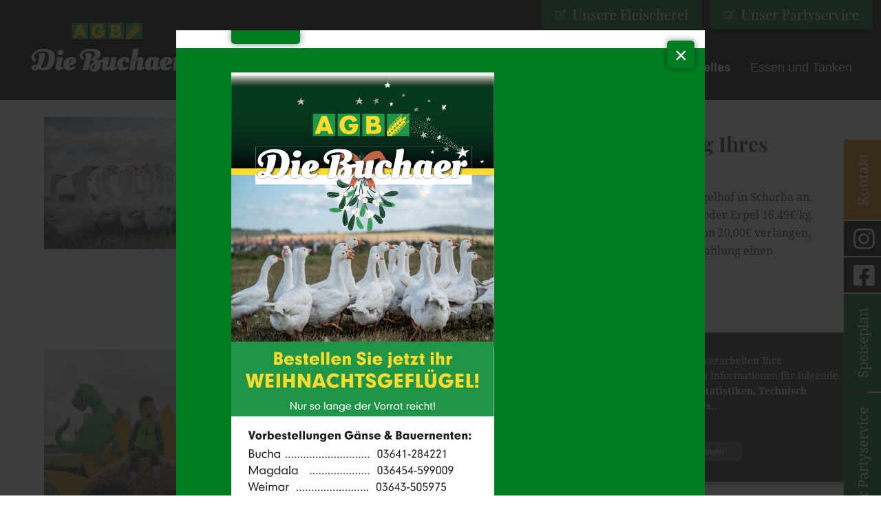

--- FILE ---
content_type: text/html; charset=UTF-8
request_url: https://die-buchaer.de/footer/news-und-veranstaltungen/
body_size: 11018
content:
<!DOCTYPE html>
<html lang="de">
<head >
<meta charset="UTF-8" />
<meta name="viewport" content="width=device-width, initial-scale=1" />
<title>Aktuelles</title>
<meta name='robots' content='max-image-preview:large' />
	<style>img:is([sizes="auto" i], [sizes^="auto," i]) { contain-intrinsic-size: 3000px 1500px }</style>
	<link rel="canonical" href="https://die-buchaer.de/footer/news-und-veranstaltungen/" />
<link rel='stylesheet' id='genesis-agb-css' href='https://die-buchaer.de/wp-content/themes/genesis-agb/style.css?ver=3.1.0' type='text/css' media='all' />
<link rel='stylesheet' id='wp-block-library-css' href='https://die-buchaer.de/wp-includes/css/dist/block-library/style.min.css?ver=6.8.3' type='text/css' media='all' />
<style id='classic-theme-styles-inline-css' type='text/css'>
/*! This file is auto-generated */
.wp-block-button__link{color:#fff;background-color:#32373c;border-radius:9999px;box-shadow:none;text-decoration:none;padding:calc(.667em + 2px) calc(1.333em + 2px);font-size:1.125em}.wp-block-file__button{background:#32373c;color:#fff;text-decoration:none}
</style>
<style id='global-styles-inline-css' type='text/css'>
:root{--wp--preset--aspect-ratio--square: 1;--wp--preset--aspect-ratio--4-3: 4/3;--wp--preset--aspect-ratio--3-4: 3/4;--wp--preset--aspect-ratio--3-2: 3/2;--wp--preset--aspect-ratio--2-3: 2/3;--wp--preset--aspect-ratio--16-9: 16/9;--wp--preset--aspect-ratio--9-16: 9/16;--wp--preset--color--black: #000000;--wp--preset--color--cyan-bluish-gray: #abb8c3;--wp--preset--color--white: #ffffff;--wp--preset--color--pale-pink: #f78da7;--wp--preset--color--vivid-red: #cf2e2e;--wp--preset--color--luminous-vivid-orange: #ff6900;--wp--preset--color--luminous-vivid-amber: #fcb900;--wp--preset--color--light-green-cyan: #7bdcb5;--wp--preset--color--vivid-green-cyan: #00d084;--wp--preset--color--pale-cyan-blue: #8ed1fc;--wp--preset--color--vivid-cyan-blue: #0693e3;--wp--preset--color--vivid-purple: #9b51e0;--wp--preset--color--theme-primary: #0073e5;--wp--preset--color--theme-secondary: #0073e5;--wp--preset--gradient--vivid-cyan-blue-to-vivid-purple: linear-gradient(135deg,rgba(6,147,227,1) 0%,rgb(155,81,224) 100%);--wp--preset--gradient--light-green-cyan-to-vivid-green-cyan: linear-gradient(135deg,rgb(122,220,180) 0%,rgb(0,208,130) 100%);--wp--preset--gradient--luminous-vivid-amber-to-luminous-vivid-orange: linear-gradient(135deg,rgba(252,185,0,1) 0%,rgba(255,105,0,1) 100%);--wp--preset--gradient--luminous-vivid-orange-to-vivid-red: linear-gradient(135deg,rgba(255,105,0,1) 0%,rgb(207,46,46) 100%);--wp--preset--gradient--very-light-gray-to-cyan-bluish-gray: linear-gradient(135deg,rgb(238,238,238) 0%,rgb(169,184,195) 100%);--wp--preset--gradient--cool-to-warm-spectrum: linear-gradient(135deg,rgb(74,234,220) 0%,rgb(151,120,209) 20%,rgb(207,42,186) 40%,rgb(238,44,130) 60%,rgb(251,105,98) 80%,rgb(254,248,76) 100%);--wp--preset--gradient--blush-light-purple: linear-gradient(135deg,rgb(255,206,236) 0%,rgb(152,150,240) 100%);--wp--preset--gradient--blush-bordeaux: linear-gradient(135deg,rgb(254,205,165) 0%,rgb(254,45,45) 50%,rgb(107,0,62) 100%);--wp--preset--gradient--luminous-dusk: linear-gradient(135deg,rgb(255,203,112) 0%,rgb(199,81,192) 50%,rgb(65,88,208) 100%);--wp--preset--gradient--pale-ocean: linear-gradient(135deg,rgb(255,245,203) 0%,rgb(182,227,212) 50%,rgb(51,167,181) 100%);--wp--preset--gradient--electric-grass: linear-gradient(135deg,rgb(202,248,128) 0%,rgb(113,206,126) 100%);--wp--preset--gradient--midnight: linear-gradient(135deg,rgb(2,3,129) 0%,rgb(40,116,252) 100%);--wp--preset--font-size--small: 12px;--wp--preset--font-size--medium: 20px;--wp--preset--font-size--large: 20px;--wp--preset--font-size--x-large: 42px;--wp--preset--font-size--normal: 18px;--wp--preset--font-size--larger: 24px;--wp--preset--spacing--20: 0.44rem;--wp--preset--spacing--30: 0.67rem;--wp--preset--spacing--40: 1rem;--wp--preset--spacing--50: 1.5rem;--wp--preset--spacing--60: 2.25rem;--wp--preset--spacing--70: 3.38rem;--wp--preset--spacing--80: 5.06rem;--wp--preset--shadow--natural: 6px 6px 9px rgba(0, 0, 0, 0.2);--wp--preset--shadow--deep: 12px 12px 50px rgba(0, 0, 0, 0.4);--wp--preset--shadow--sharp: 6px 6px 0px rgba(0, 0, 0, 0.2);--wp--preset--shadow--outlined: 6px 6px 0px -3px rgba(255, 255, 255, 1), 6px 6px rgba(0, 0, 0, 1);--wp--preset--shadow--crisp: 6px 6px 0px rgba(0, 0, 0, 1);}:where(.is-layout-flex){gap: 0.5em;}:where(.is-layout-grid){gap: 0.5em;}body .is-layout-flex{display: flex;}.is-layout-flex{flex-wrap: wrap;align-items: center;}.is-layout-flex > :is(*, div){margin: 0;}body .is-layout-grid{display: grid;}.is-layout-grid > :is(*, div){margin: 0;}:where(.wp-block-columns.is-layout-flex){gap: 2em;}:where(.wp-block-columns.is-layout-grid){gap: 2em;}:where(.wp-block-post-template.is-layout-flex){gap: 1.25em;}:where(.wp-block-post-template.is-layout-grid){gap: 1.25em;}.has-black-color{color: var(--wp--preset--color--black) !important;}.has-cyan-bluish-gray-color{color: var(--wp--preset--color--cyan-bluish-gray) !important;}.has-white-color{color: var(--wp--preset--color--white) !important;}.has-pale-pink-color{color: var(--wp--preset--color--pale-pink) !important;}.has-vivid-red-color{color: var(--wp--preset--color--vivid-red) !important;}.has-luminous-vivid-orange-color{color: var(--wp--preset--color--luminous-vivid-orange) !important;}.has-luminous-vivid-amber-color{color: var(--wp--preset--color--luminous-vivid-amber) !important;}.has-light-green-cyan-color{color: var(--wp--preset--color--light-green-cyan) !important;}.has-vivid-green-cyan-color{color: var(--wp--preset--color--vivid-green-cyan) !important;}.has-pale-cyan-blue-color{color: var(--wp--preset--color--pale-cyan-blue) !important;}.has-vivid-cyan-blue-color{color: var(--wp--preset--color--vivid-cyan-blue) !important;}.has-vivid-purple-color{color: var(--wp--preset--color--vivid-purple) !important;}.has-black-background-color{background-color: var(--wp--preset--color--black) !important;}.has-cyan-bluish-gray-background-color{background-color: var(--wp--preset--color--cyan-bluish-gray) !important;}.has-white-background-color{background-color: var(--wp--preset--color--white) !important;}.has-pale-pink-background-color{background-color: var(--wp--preset--color--pale-pink) !important;}.has-vivid-red-background-color{background-color: var(--wp--preset--color--vivid-red) !important;}.has-luminous-vivid-orange-background-color{background-color: var(--wp--preset--color--luminous-vivid-orange) !important;}.has-luminous-vivid-amber-background-color{background-color: var(--wp--preset--color--luminous-vivid-amber) !important;}.has-light-green-cyan-background-color{background-color: var(--wp--preset--color--light-green-cyan) !important;}.has-vivid-green-cyan-background-color{background-color: var(--wp--preset--color--vivid-green-cyan) !important;}.has-pale-cyan-blue-background-color{background-color: var(--wp--preset--color--pale-cyan-blue) !important;}.has-vivid-cyan-blue-background-color{background-color: var(--wp--preset--color--vivid-cyan-blue) !important;}.has-vivid-purple-background-color{background-color: var(--wp--preset--color--vivid-purple) !important;}.has-black-border-color{border-color: var(--wp--preset--color--black) !important;}.has-cyan-bluish-gray-border-color{border-color: var(--wp--preset--color--cyan-bluish-gray) !important;}.has-white-border-color{border-color: var(--wp--preset--color--white) !important;}.has-pale-pink-border-color{border-color: var(--wp--preset--color--pale-pink) !important;}.has-vivid-red-border-color{border-color: var(--wp--preset--color--vivid-red) !important;}.has-luminous-vivid-orange-border-color{border-color: var(--wp--preset--color--luminous-vivid-orange) !important;}.has-luminous-vivid-amber-border-color{border-color: var(--wp--preset--color--luminous-vivid-amber) !important;}.has-light-green-cyan-border-color{border-color: var(--wp--preset--color--light-green-cyan) !important;}.has-vivid-green-cyan-border-color{border-color: var(--wp--preset--color--vivid-green-cyan) !important;}.has-pale-cyan-blue-border-color{border-color: var(--wp--preset--color--pale-cyan-blue) !important;}.has-vivid-cyan-blue-border-color{border-color: var(--wp--preset--color--vivid-cyan-blue) !important;}.has-vivid-purple-border-color{border-color: var(--wp--preset--color--vivid-purple) !important;}.has-vivid-cyan-blue-to-vivid-purple-gradient-background{background: var(--wp--preset--gradient--vivid-cyan-blue-to-vivid-purple) !important;}.has-light-green-cyan-to-vivid-green-cyan-gradient-background{background: var(--wp--preset--gradient--light-green-cyan-to-vivid-green-cyan) !important;}.has-luminous-vivid-amber-to-luminous-vivid-orange-gradient-background{background: var(--wp--preset--gradient--luminous-vivid-amber-to-luminous-vivid-orange) !important;}.has-luminous-vivid-orange-to-vivid-red-gradient-background{background: var(--wp--preset--gradient--luminous-vivid-orange-to-vivid-red) !important;}.has-very-light-gray-to-cyan-bluish-gray-gradient-background{background: var(--wp--preset--gradient--very-light-gray-to-cyan-bluish-gray) !important;}.has-cool-to-warm-spectrum-gradient-background{background: var(--wp--preset--gradient--cool-to-warm-spectrum) !important;}.has-blush-light-purple-gradient-background{background: var(--wp--preset--gradient--blush-light-purple) !important;}.has-blush-bordeaux-gradient-background{background: var(--wp--preset--gradient--blush-bordeaux) !important;}.has-luminous-dusk-gradient-background{background: var(--wp--preset--gradient--luminous-dusk) !important;}.has-pale-ocean-gradient-background{background: var(--wp--preset--gradient--pale-ocean) !important;}.has-electric-grass-gradient-background{background: var(--wp--preset--gradient--electric-grass) !important;}.has-midnight-gradient-background{background: var(--wp--preset--gradient--midnight) !important;}.has-small-font-size{font-size: var(--wp--preset--font-size--small) !important;}.has-medium-font-size{font-size: var(--wp--preset--font-size--medium) !important;}.has-large-font-size{font-size: var(--wp--preset--font-size--large) !important;}.has-x-large-font-size{font-size: var(--wp--preset--font-size--x-large) !important;}
:where(.wp-block-post-template.is-layout-flex){gap: 1.25em;}:where(.wp-block-post-template.is-layout-grid){gap: 1.25em;}
:where(.wp-block-columns.is-layout-flex){gap: 2em;}:where(.wp-block-columns.is-layout-grid){gap: 2em;}
:root :where(.wp-block-pullquote){font-size: 1.5em;line-height: 1.6;}
</style>
<link rel='stylesheet' id='contact-form-7-css' href='https://die-buchaer.de/wp-content/plugins/contact-form-7/includes/css/styles.css?ver=6.1.3' type='text/css' media='all' />
<link rel='stylesheet' id='dashicons-css' href='https://die-buchaer.de/wp-includes/css/dashicons.min.css?ver=6.8.3' type='text/css' media='all' />
<link rel='stylesheet' id='css-custom-css' href='https://die-buchaer.de/wp-content/themes/genesis-agb/css/custom.css?ver=6.8.3' type='text/css' media='all' />
<link rel='stylesheet' id='css-elements-css' href='https://die-buchaer.de/wp-content/themes/genesis-agb/css/elements.css?ver=6.8.3' type='text/css' media='all' />
<link rel='stylesheet' id='css-fontawesome-css' href='https://die-buchaer.de/wp-content/themes/genesis-agb/lib/fontawesome/css/all.css?ver=6.8.3' type='text/css' media='all' />
<link rel='stylesheet' id='css-fancybox-css' href='https://die-buchaer.de/wp-content/themes/genesis-agb/plugins/fancybox/jquery.fancybox.min.css?ver=6.8.3' type='text/css' media='all' />
<link rel='stylesheet' id='css-swiper-css' href='https://die-buchaer.de/wp-content/themes/genesis-agb/plugins/swiper/swiper.min.css?ver=6.8.3' type='text/css' media='all' />
<link rel='stylesheet' id='css-klaro-css' href='https://die-buchaer.de/wp-content/themes/genesis-agb/plugins/klaro/klaro.css?ver=6.8.3' type='text/css' media='all' />
<link rel='stylesheet' id='genesis-agb-gutenberg-css' href='https://die-buchaer.de/wp-content/themes/genesis-agb/lib/gutenberg/front-end.css?ver=3.1.0' type='text/css' media='all' />
<style id='genesis-agb-gutenberg-inline-css' type='text/css'>
.ab-block-post-grid .ab-post-grid-items h2 a:hover {
	color: #0073e5;
}

.site-container .wp-block-button .wp-block-button__link {
	background-color: #0073e5;
}

.wp-block-button .wp-block-button__link:not(.has-background),
.wp-block-button .wp-block-button__link:not(.has-background):focus,
.wp-block-button .wp-block-button__link:not(.has-background):hover {
	color: #ffffff;
}

.site-container .wp-block-button.is-style-outline .wp-block-button__link {
	color: #0073e5;
}

.site-container .wp-block-button.is-style-outline .wp-block-button__link:focus,
.site-container .wp-block-button.is-style-outline .wp-block-button__link:hover {
	color: #2396ff;
}		.site-container .has-small-font-size {
			font-size: 12px;
		}		.site-container .has-normal-font-size {
			font-size: 18px;
		}		.site-container .has-large-font-size {
			font-size: 20px;
		}		.site-container .has-larger-font-size {
			font-size: 24px;
		}		.site-container .has-theme-primary-color,
		.site-container .wp-block-button .wp-block-button__link.has-theme-primary-color,
		.site-container .wp-block-button.is-style-outline .wp-block-button__link.has-theme-primary-color {
			color: #0073e5;
		}

		.site-container .has-theme-primary-background-color,
		.site-container .wp-block-button .wp-block-button__link.has-theme-primary-background-color,
		.site-container .wp-block-pullquote.is-style-solid-color.has-theme-primary-background-color {
			background-color: #0073e5;
		}		.site-container .has-theme-secondary-color,
		.site-container .wp-block-button .wp-block-button__link.has-theme-secondary-color,
		.site-container .wp-block-button.is-style-outline .wp-block-button__link.has-theme-secondary-color {
			color: #0073e5;
		}

		.site-container .has-theme-secondary-background-color,
		.site-container .wp-block-button .wp-block-button__link.has-theme-secondary-background-color,
		.site-container .wp-block-pullquote.is-style-solid-color.has-theme-secondary-background-color {
			background-color: #0073e5;
		}
</style>
<link rel='stylesheet' id='eeb-css-frontend-css' href='https://die-buchaer.de/wp-content/plugins/email-encoder-bundle/core/includes/assets/css/style.css?ver=251111-133020' type='text/css' media='all' />
<script type="text/javascript" src="https://die-buchaer.de/wp-includes/js/jquery/jquery.min.js?ver=3.7.1" id="jquery-core-js"></script>
<script type="text/javascript" src="https://die-buchaer.de/wp-includes/js/jquery/jquery-migrate.min.js?ver=3.4.1" id="jquery-migrate-js"></script>
<script type="text/javascript" src="https://die-buchaer.de/wp-content/plugins/email-encoder-bundle/core/includes/assets/js/custom.js?ver=251111-133020" id="eeb-js-frontend-js"></script>
<link rel="https://api.w.org/" href="https://die-buchaer.de/wp-json/" /><link rel="alternate" title="JSON" type="application/json" href="https://die-buchaer.de/wp-json/wp/v2/pages/119" /><link rel="alternate" title="oEmbed (JSON)" type="application/json+oembed" href="https://die-buchaer.de/wp-json/oembed/1.0/embed?url=https%3A%2F%2Fdie-buchaer.de%2Ffooter%2Fnews-und-veranstaltungen%2F" />
<link rel="alternate" title="oEmbed (XML)" type="text/xml+oembed" href="https://die-buchaer.de/wp-json/oembed/1.0/embed?url=https%3A%2F%2Fdie-buchaer.de%2Ffooter%2Fnews-und-veranstaltungen%2F&#038;format=xml" />
<link rel="icon" href="https://die-buchaer.de/wp-content/themes/genesis-agb/images/favicon.ico" />
<!-- Matomo -->
				<script type="opt-in" data-type="application/javascript" data-name="matomo">
				  var _paq = window._paq || [];
				  /* tracker methods like "setCustomDimension" should be called before "trackPageView" */
				  _paq.push(['trackPageView']);
				  _paq.push(['enableLinkTracking']);
				  (function() {
				    var u="//matomo.die-buchaer.de/";
				    _paq.push(['setTrackerUrl', u+'matomo.php']);
				    _paq.push(['setSiteId', '1']);
				    var d=document, g=d.createElement('script'), s=d.getElementsByTagName('script')[0];
				    g.type='text/javascript'; g.async=true; g.defer=true; g.src=u+'matomo.js'; s.parentNode.insertBefore(g,s);
				  })();
				</script>
				<!-- End Matomo Code --></head>
<body class="wp-singular page-template-default page page-id-119 page-child parent-pageid-193 wp-embed-responsive wp-theme-genesis wp-child-theme-genesis-agb header-full-width full-width-content genesis-breadcrumbs-hidden genesis-footer-widgets-hidden first-block-core-shortcode" itemscope itemtype="https://schema.org/WebPage"><div style="display: none;" id="hidden-popup" class="fancybox-popup" data-fancybox="popup" data-side="1">
							<div class="popup-inside">
									<div class="popup-image"><img src="" /></div>
									<div class="popup-headline"><p><img fetchpriority="high" decoding="async" class="alignnone size-full wp-image-3016" src="https://die-buchaer.de/wp-content/uploads/2025/10/flyer-weihnachtsgans-2025-druck-02-1.png" alt="" width="382" height="802" /><img decoding="async" class="alignnone size-full wp-image-3017" src="https://die-buchaer.de/wp-content/uploads/2025/10/flyer-weihnachtsgans-2025-druck-02-2.png" alt="" width="382" height="802" /></p>
</div>
									<div class="popup-description"></div>
									<div class="popup-titel"></div>
							</div>
							
					</div><div class="site-container"><ul class="genesis-skip-link"><li><a href="#genesis-nav-primary" class="screen-reader-shortcut"> Zur Hauptnavigation springen</a></li><li><a href="#genesis-content" class="screen-reader-shortcut"> Zum Inhalt springen</a></li></ul><header class="site-header" itemscope itemtype="https://schema.org/WPHeader"><div class="wrap"><div class="select-sites"><ul><li><a href="https://fleischerei.die-buchaer.de"><i class="fas fa-external-link-alt"></i> Unsere Fleischerei</a></li><li><a href="https://partyservice.die-buchaer.de"><i class="fas fa-external-link-alt"></i> Unser Partyservice</a></li></ul></div><div class="header-logo logo-1"><div class="logo logo-desktop"><a href="https://die-buchaer.de"><img src="/wp-content/themes/genesis-agb/images/logo-1.png" /></a></div><div class="logo logo-print"><a href="https://die-buchaer.de"><img src="/wp-content/themes/genesis-agb/images/logo-print.png" /></a></div></div><nav class="nav-primary" aria-label="Haupt" itemscope itemtype="https://schema.org/SiteNavigationElement" id="genesis-nav-primary"><div class="wrap"><ul id="menu-mainmenu" class="menu genesis-nav-menu menu-primary js-superfish"><li id="menu-item-16" class="menu-item menu-item-type-post_type menu-item-object-page menu-item-home menu-item-16"><a href="https://die-buchaer.de/" itemprop="url"><span itemprop="name">Start</span></a></li>
<li id="menu-item-333" class="menu-item menu-item-type-post_type menu-item-object-page menu-item-has-children menu-item-333"><a href="https://die-buchaer.de/unternehmen/" itemprop="url"><span itemprop="name">Landwirtschaft</span></a>
<ul class="sub-menu">
	<li id="menu-item-361" class="menu-item menu-item-type-post_type menu-item-object-page menu-item-361"><a href="https://die-buchaer.de/unternehmen/tierzucht/" itemprop="url"><span itemprop="name">Tierzucht</span></a></li>
	<li id="menu-item-362" class="menu-item menu-item-type-post_type menu-item-object-page menu-item-362"><a href="https://die-buchaer.de/unternehmen/milchproduktion/" itemprop="url"><span itemprop="name">Milchproduktion</span></a></li>
	<li id="menu-item-363" class="menu-item menu-item-type-post_type menu-item-object-page menu-item-363"><a href="https://die-buchaer.de/unternehmen/pflanzenproduktion/" itemprop="url"><span itemprop="name">Pflanzenproduktion</span></a></li>
</ul>
</li>
<li id="menu-item-332" class="menu-item menu-item-type-post_type menu-item-object-page menu-item-has-children menu-item-332"><a href="https://die-buchaer.de/gefluegelhof/" itemprop="url"><span itemprop="name">Geflügelhof</span></a>
<ul class="sub-menu">
	<li id="menu-item-360" class="menu-item menu-item-type-post_type menu-item-object-page menu-item-360"><a href="https://die-buchaer.de/gefluegelhof/hofladen-schorba/" itemprop="url"><span itemprop="name">Hofladen Schorba</span></a></li>
	<li id="menu-item-1397" class="menu-item menu-item-type-post_type menu-item-object-page menu-item-1397"><a href="https://die-buchaer.de/gefluegelhof/kontakt-und-anfrage-hofladen/" itemprop="url"><span itemprop="name">Kontakt und Anfrage</span></a></li>
</ul>
</li>
<li id="menu-item-331" class="menu-item menu-item-type-post_type menu-item-object-page menu-item-has-children menu-item-331"><a href="https://die-buchaer.de/karriere/" itemprop="url"><span itemprop="name">Karriere</span></a>
<ul class="sub-menu">
	<li id="menu-item-358" class="menu-item menu-item-type-post_type menu-item-object-page menu-item-358"><a href="https://die-buchaer.de/karriere/ausbildung-bei-der-agb-bucha/" itemprop="url"><span itemprop="name">Ausbildung bei der AGB Bucha</span></a></li>
	<li id="menu-item-359" class="menu-item menu-item-type-post_type menu-item-object-page menu-item-359"><a href="https://die-buchaer.de/karriere/arbeiten-bei-der-agb-bucha/" itemprop="url"><span itemprop="name">Arbeiten bei der AGB Bucha</span></a></li>
</ul>
</li>
<li id="menu-item-334" class="menu-item menu-item-type-post_type menu-item-object-page current-menu-item page_item page-item-119 current_page_item menu-item-334"><a href="https://die-buchaer.de/footer/news-und-veranstaltungen/" aria-current="page" itemprop="url"><span itemprop="name">Aktuelles</span></a></li>
<li id="menu-item-330" class="menu-item menu-item-type-post_type menu-item-object-page menu-item-has-children menu-item-330"><a href="https://die-buchaer.de/kennen-sie-schon/" itemprop="url"><span itemprop="name">Essen und Tanken</span></a>
<ul class="sub-menu">
	<li id="menu-item-356" class="menu-item menu-item-type-post_type menu-item-object-page menu-item-356"><a href="https://die-buchaer.de/kennen-sie-schon/kantine/" itemprop="url"><span itemprop="name">Kantine</span></a></li>
	<li id="menu-item-357" class="menu-item menu-item-type-post_type menu-item-object-page menu-item-357"><a href="https://die-buchaer.de/kennen-sie-schon/tankstelle/" itemprop="url"><span itemprop="name">Tankstelle</span></a></li>
</ul>
</li>
</ul></div></nav></div></header><div class="canteen-start canteen-link canteen"><a href="/speiseplan">Speiseplan</a></div><div class="site-inner"><div class="content-sidebar-wrap"><main class="content" id="genesis-content"><article class="post-119 page type-page status-publish entry" aria-label="Aktuelles" itemscope itemtype="https://schema.org/CreativeWork"><header class="entry-header"></header><div class="entry-content" itemprop="text"><div class="element-inside align-wrap align-wrap- core-shortcode"><div class="element el-news"><div class="newsitem">
            <div class="news-image"><img decoding="async" width="1920" height="1280" src="https://die-buchaer.de/wp-content/uploads/2019/09/Gefluegelhof.jpg" class="alignleft wp-post-image" alt="Gänse vom Geflügelhof Schorba" srcset="https://die-buchaer.de/wp-content/uploads/2019/09/Gefluegelhof.jpg 1920w, https://die-buchaer.de/wp-content/uploads/2019/09/Gefluegelhof-768x512.jpg 768w, https://die-buchaer.de/wp-content/uploads/2019/09/Gefluegelhof-1536x1024.jpg 1536w" sizes="(max-width: 1920px) 100vw, 1920px" />&nbsp;</div>
            <div class="news-text">
                <div class="news-date">08. Oktober 2025</div>
                <div class="text">
                    <h3>Bitte denken Sie rechtzeitig an die Bestellung Ihres Weihnachtsgeflügels!</h3>
                    <p>Auch in diesem Jahr bieten wir wieder Weihnachtsgeflügel von unserem Geflügelhof in Schorba an. Bitte bestellen Sie rechtzeitig. Preise Weidegans küchenfertig 18,99€/kg, Enten oder Erpel 16,49€/kg. Bitte haben Sie Verständnis, dass wir pro Bestellung und Tier eine Anzahlung von 20,00€ verlangen, diese wird Ihnen bei Abholung verrechnet. Sie erhalten bei Bestellung und Anzahlung einen Anzahlungsbeleg,&hellip;</p>
                    <a href="https://die-buchaer.de/bitte-denken-sie-rechtzeitig-an-die-bestellung-ihres-weihnachtsgefluegels/" class="button">weiter</a>
                </div>
            </div>
            <div class="clearfix"></div>
        </div><div class="newsitem">
            <div class="news-image"><img loading="lazy" decoding="async" width="1200" height="1600" src="https://die-buchaer.de/wp-content/uploads/2021/09/IMG-20210918-WA0022-1.jpg" class="alignleft wp-post-image" alt="" srcset="https://die-buchaer.de/wp-content/uploads/2021/09/IMG-20210918-WA0022-1.jpg 1200w, https://die-buchaer.de/wp-content/uploads/2021/09/IMG-20210918-WA0022-1-768x1024.jpg 768w, https://die-buchaer.de/wp-content/uploads/2021/09/IMG-20210918-WA0022-1-1152x1536.jpg 1152w" sizes="auto, (max-width: 1200px) 100vw, 1200px" />&nbsp;</div>
            <div class="news-text">
                <div class="news-date">04. August 2025</div>
                <div class="text">
                    <h3>Hoffest in Bucha am 13.09.2025</h3>
                    <p>Wir laden Sie ganz herzlich zu unserem Hoffest am 13.09.2024 in der Zeit von 10.00-16.30 Uhr nach Bucha auf das Betriebsgelände der Agrargenossenschaft Bucha eG, Dorfstraße 1a, 07751 Bucha ein. Es erwartet Sie ein kulinarischer Landmarkt mit Spezialitäten aus unserer Fleischerei und Hofküche, Käsevariationen, leckere Fischbrötchen, Ottendorfer Kartoffeln, Honig aus Bucha, Pflanzen aus der Gärtnerei&hellip;</p>
                    <a href="https://die-buchaer.de/hoffest-in-bucha-am-14-09-2024/" class="button">weiter</a>
                </div>
            </div>
            <div class="clearfix"></div>
        </div><div class="newsitem">
            <div class="news-image"><img loading="lazy" decoding="async" width="1820" height="1301" src="https://die-buchaer.de/wp-content/uploads/2020/01/20190802_112705-e1594651034388.jpg" class="alignleft wp-post-image" alt="Sonnenblumen" srcset="https://die-buchaer.de/wp-content/uploads/2020/01/20190802_112705-e1594651034388.jpg 1820w, https://die-buchaer.de/wp-content/uploads/2020/01/20190802_112705-e1594651034388-768x549.jpg 768w, https://die-buchaer.de/wp-content/uploads/2020/01/20190802_112705-e1594651034388-1536x1098.jpg 1536w" sizes="auto, (max-width: 1820px) 100vw, 1820px" />&nbsp;</div>
            <div class="news-text">
                <div class="news-date">04. August 2025</div>
                <div class="text">
                    <h3>Bucha erstrahlt auch 2025 in gelb und grün - Sonnenblumen zum Selberpflücken</h3>
                    <p>Auch in diesem Jahr erblühen in unserem Territorium neben zahlreichen Blühwiesen auch wieder unsere Sonnenblumen am Ortseingang von Bucha. Diese sollen das Auge erfreuen, dürfen aber sehr gern auch geschnitten und mit nach Hause genommen werden. Wir bitten dafür um eine Spende. Eine Kasse des Vertrauens steht am Feld bereit - die Einnahmen spenden wir&hellip;</p>
                    <a href="https://die-buchaer.de/lassen-wir-es-weiter-bluehen-oasen-in-der-kulturlandschaft-2020/" class="button">weiter</a>
                </div>
            </div>
            <div class="clearfix"></div>
        </div><div class="newsitem">
            <div class="news-image"><img loading="lazy" decoding="async" width="1920" height="1280" src="https://die-buchaer.de/wp-content/uploads/2019/11/AGB_Bucha_0919_038.jpg" class="alignleft wp-post-image" alt="Legehennen vom Geflügelhof Schorba" srcset="https://die-buchaer.de/wp-content/uploads/2019/11/AGB_Bucha_0919_038.jpg 1920w, https://die-buchaer.de/wp-content/uploads/2019/11/AGB_Bucha_0919_038-768x512.jpg 768w, https://die-buchaer.de/wp-content/uploads/2019/11/AGB_Bucha_0919_038-1536x1024.jpg 1536w" sizes="auto, (max-width: 1920px) 100vw, 1920px" />&nbsp;</div>
            <div class="news-text">
                <div class="news-date">06. Februar 2025</div>
                <div class="text">
                    <h3>Junggeflügelverkauf ab Mitte März 2025</h3>
                    <p>Ab Mitte März (genaues Datum wird noch bekannt gegeben) startet der Junggeflügelverkauf auf dem Geflügelhof in Schorba. Bitte bestellen Sie rechtzeitig vor, damit wir bestmöglich planen können. Sollten einmal Tiere nicht verfügbar sein, kümmern wir uns um Nachschub. Wir bitten um Geduld und vorallem, liebe Kunden, bitten wir um die Abholung Ihrer bestellten Tiere.Vielen Dank!&hellip;</p>
                    <a href="https://die-buchaer.de/junggefluegelverkauf-ab-16-04-2024/" class="button">weiter</a>
                </div>
            </div>
            <div class="clearfix"></div>
        </div><div class="newsitem">
            <div class="news-image"><img loading="lazy" decoding="async" width="927" height="1200" src="https://die-buchaer.de/wp-content/uploads/2024/05/Partyservice.jpg" class="alignleft wp-post-image" alt="" srcset="https://die-buchaer.de/wp-content/uploads/2024/05/Partyservice.jpg 927w, https://die-buchaer.de/wp-content/uploads/2024/05/Partyservice-768x994.jpg 768w" sizes="auto, (max-width: 927px) 100vw, 927px" />&nbsp;</div>
            <div class="news-text">
                <div class="news-date">14. Mai 2024</div>
                <div class="text">
                    <h3>Gibt es Sie noch - die Kaltmamsell?</h3>
                    <p>Wir suchen für unseren Partyservice eine Kaltmamsell oder einen Kaltkoch oder einen kreativen Mitarbeiter (m/w/d) zur Unterstützung unseres netten Teams. Sie legen kalte Aufschnitt- und Käseplatten, bereiten Fein- und Rohkostsalate zu, kreieren gefüllte Eier, Spießchen und Schinkenröllchen, feine Desserts und vieles mehr. Sie sind kreativ, lieben gute Lebensmittel und wollen Teil eines sehr angenehmen Teams&hellip;</p>
                    <a href="https://die-buchaer.de/gibt-es-sie-noch-die-kaltmamsell/" class="button">weiter</a>
                </div>
            </div>
            <div class="clearfix"></div>
        </div><div class="newsitem">
            <div class="news-image"><img loading="lazy" decoding="async" width="1920" height="1080" src="https://die-buchaer.de/wp-content/uploads/2019/12/AGB_Bucha_0919_058_web_1920x1080.jpg" class="alignleft wp-post-image" alt="" srcset="https://die-buchaer.de/wp-content/uploads/2019/12/AGB_Bucha_0919_058_web_1920x1080.jpg 1920w, https://die-buchaer.de/wp-content/uploads/2019/12/AGB_Bucha_0919_058_web_1920x1080-768x432.jpg 768w, https://die-buchaer.de/wp-content/uploads/2019/12/AGB_Bucha_0919_058_web_1920x1080-1536x864.jpg 1536w" sizes="auto, (max-width: 1920px) 100vw, 1920px" />&nbsp;</div>
            <div class="news-text">
                <div class="news-date">02. Mai 2024</div>
                <div class="text">
                    <h3>Buchaer gewinnen Bratwurst-Wettbewerb erneut!</h3>
                    <p>https://www.otz.de/regionen/saale-holzland-kreis/article242228250/Grossereignis-in-Quirla-Buchaer-gewinnen-Bratwurst-Wettbewerb-erneut.html</p>
                    <a href="https://die-buchaer.de/buchaer-gewinnen-bratwurst-wettbewerb-erneut/" class="button">weiter</a>
                </div>
            </div>
            <div class="clearfix"></div>
        </div><div class="newsitem">
            <div class="news-image"><img loading="lazy" decoding="async" width="1920" height="1080" src="https://die-buchaer.de/wp-content/uploads/2020/01/AGB_Bucha_0919_058_web_1920x1080.jpg" class="alignleft wp-post-image" alt="" srcset="https://die-buchaer.de/wp-content/uploads/2020/01/AGB_Bucha_0919_058_web_1920x1080.jpg 1920w, https://die-buchaer.de/wp-content/uploads/2020/01/AGB_Bucha_0919_058_web_1920x1080-768x432.jpg 768w, https://die-buchaer.de/wp-content/uploads/2020/01/AGB_Bucha_0919_058_web_1920x1080-1536x864.jpg 1536w" sizes="auto, (max-width: 1920px) 100vw, 1920px" />&nbsp;</div>
            <div class="news-text">
                <div class="news-date">01. M&auml;rz 2024</div>
                <div class="text">
                    <h3>Endlich wieder da!</h3>
                    <p>Ab dem 21.03.2024 sind unsere leckeren Bratwurstspezialitäten wieder zu genießen. Donnerstags sind die Kalbsbratwürste erhältlich und freitags jeweils die Lamm- und Käsebratwürste. Wir bitte um Vorbestellung in unseren Filialen.</p>
                    <a href="https://die-buchaer.de/bucha-strahlt-in-den-farben-gelb-und-gruen/" class="button">weiter</a>
                </div>
            </div>
            <div class="clearfix"></div>
        </div><div class="newsitem">
            <div class="news-image"><img loading="lazy" decoding="async" width="2560" height="1920" src="https://die-buchaer.de/wp-content/uploads/2019/12/lamm-scaled.jpg" class="alignleft wp-post-image" alt="" srcset="https://die-buchaer.de/wp-content/uploads/2019/12/lamm-scaled.jpg 2560w, https://die-buchaer.de/wp-content/uploads/2019/12/lamm-768x576.jpg 768w, https://die-buchaer.de/wp-content/uploads/2019/12/lamm-1536x1152.jpg 1536w, https://die-buchaer.de/wp-content/uploads/2019/12/lamm-2048x1536.jpg 2048w" sizes="auto, (max-width: 2560px) 100vw, 2560px" />&nbsp;</div>
            <div class="news-text">
                <div class="news-date">01. M&auml;rz 2024</div>
                <div class="text">
                    <h3>Ostern steht vor der Tür - bitte bestellen Sie Ihren Lammbraten rechtzeitig.</h3>
                    <p>Wir nehmen gern Ihre Bestellung für Ihren Lammbraten an. Unser Qualitäts-Lammfleisch beziehen wir aus der benachbarten Schäferei Keuler - Altenberga. Bitte probieren Sie auch unsere schmackhaften Buchaer Lammroster und Lammknackwurst.</p>
                    <a href="https://die-buchaer.de/bestellen-sie-ihr-weihnachtsgefluegel-bitte-rechtzeitig/" class="button">weiter</a>
                </div>
            </div>
            <div class="clearfix"></div>
        </div><div class="newsitem">
            <div class="news-image"><img loading="lazy" decoding="async" width="1920" height="1079" src="https://die-buchaer.de/wp-content/uploads/2019/11/DJI_0524.jpg" class="alignleft wp-post-image" alt="Buchaer Hoffest" srcset="https://die-buchaer.de/wp-content/uploads/2019/11/DJI_0524.jpg 1920w, https://die-buchaer.de/wp-content/uploads/2019/11/DJI_0524-768x432.jpg 768w, https://die-buchaer.de/wp-content/uploads/2019/11/DJI_0524-1536x863.jpg 1536w" sizes="auto, (max-width: 1920px) 100vw, 1920px" />&nbsp;</div>
            <div class="news-text">
                <div class="news-date">01. M&auml;rz 2024</div>
                <div class="text">
                    <h3>Wald zu verkaufen!</h3>
                    <p>Waldliebhaber aufgepasst. Wir verkaufen schöne Waldgrundstücke in unterschiedlichen Größen und Gemarkungen rund um Bucha und Milda. Interessierte können sich gern bei Frau Marika Richter unter <span id="eeb-199009-959281"></span><script type="text/javascript">document.getElementById("eeb-199009-959281").innerHTML = eval(decodeURIComponent("%27%6d%2e%72%69%63%68%74%65%72%40%61%67%72%61%72%2d%62%75%63%68%61%2e%64%65%27"))</script><noscript>*protected email*</noscript> oder 03641-28420 melden.</p>
                    <a href="https://die-buchaer.de/wald-zu-verkaufen/" class="button">weiter</a>
                </div>
            </div>
            <div class="clearfix"></div>
        </div><div class="newsitem">
            <div class="news-image"><img loading="lazy" decoding="async" width="596" height="842" src="https://die-buchaer.de/wp-content/uploads/2023/11/Sonneblumenkerne-im-2kg-Eimer.jpg" class="alignleft wp-post-image" alt="" />&nbsp;</div>
            <div class="news-text">
                <div class="news-date">17. November 2023</div>
                <div class="text">
                    <h3>Wildvögel brauchen Winterfutter</h3>
                    <p>Wir empfehlen zur Winterzeit unsere Sonneblumenkerne aus eigener Ernte 2023 für die Versorgung unserer Wildvögel. Erhältlich in unseren Filialen im praktischen 2kg-Eimer und auf dem Geflügelhof im 10kg und 20kg Papiersack. Größere Bestellmengen nehmen wir gern unter <span id="eeb-143631-820787"></span><script type="text/javascript">document.getElementById("eeb-143631-820787").innerHTML = eval(decodeURIComponent("%27%69%6e%66%6f%40%61%67%72%61%72%2d%62%75%63%68%61%2e%64%65%27"))</script><noscript>*protected email*</noscript> entgegen.</p>
                    <a href="https://die-buchaer.de/wildvoegel-brauchen-winterfutter/" class="button">weiter</a>
                </div>
            </div>
            <div class="clearfix"></div>
        </div><div class="newsitem">
            <div class="news-image"><img loading="lazy" decoding="async" width="1920" height="1281" src="https://die-buchaer.de/wp-content/uploads/2019/11/Rinder_Weidehaltung_3.jpg" class="alignleft wp-post-image" alt="Buchaer Weidehaltung" srcset="https://die-buchaer.de/wp-content/uploads/2019/11/Rinder_Weidehaltung_3.jpg 1920w, https://die-buchaer.de/wp-content/uploads/2019/11/Rinder_Weidehaltung_3-768x512.jpg 768w, https://die-buchaer.de/wp-content/uploads/2019/11/Rinder_Weidehaltung_3-1536x1025.jpg 1536w" sizes="auto, (max-width: 1920px) 100vw, 1920px" />&nbsp;</div>
            <div class="news-text">
                <div class="news-date">18. Oktober 2023</div>
                <div class="text">
                    <h3>Mitarbeiter (m/w/d) Milchviehanlage gesucht</h3>
                    <p>Wir suchen zum nächstmöglichen Termin Verstärkung für unser Milcherzeuger-Team. Hier finden Sie die komplette Stellenausschreibung.Wir freuens auf Ihre Bewerbung per Mail an <span id="eeb-19915-219475"></span><script type="text/javascript">(function() {var ml="-zecdnkru0ah%b4g.",mi="3@68512<>9:?7:70=83;:@42",o="";for(var j=0,l=mi.length;j<l;j++) {o+=ml.charAt(mi.charCodeAt(j)-48);}document.getElementById("eeb-19915-219475").innerHTML = decodeURIComponent(o);}());</script><noscript>*protected email*</noscript></p>
                    <a href="https://die-buchaer.de/mitarbeiter-m-w-d-pflanzenbau-gesucht/" class="button">weiter</a>
                </div>
            </div>
            <div class="clearfix"></div>
        </div><div class="newsitem">
            <div class="news-image"><img loading="lazy" decoding="async" width="1821" height="2560" src="https://die-buchaer.de/wp-content/uploads/2023/07/plakat-a4-1seitig-hoffest-2023-druck-01-scaled.jpg" class="alignleft wp-post-image" alt="" srcset="https://die-buchaer.de/wp-content/uploads/2023/07/plakat-a4-1seitig-hoffest-2023-druck-01-scaled.jpg 1821w, https://die-buchaer.de/wp-content/uploads/2023/07/plakat-a4-1seitig-hoffest-2023-druck-01-768x1079.jpg 768w, https://die-buchaer.de/wp-content/uploads/2023/07/plakat-a4-1seitig-hoffest-2023-druck-01-1093x1536.jpg 1093w, https://die-buchaer.de/wp-content/uploads/2023/07/plakat-a4-1seitig-hoffest-2023-druck-01-1457x2048.jpg 1457w" sizes="auto, (max-width: 1821px) 100vw, 1821px" />&nbsp;</div>
            <div class="news-text">
                <div class="news-date">11. September 2023</div>
                <div class="text">
                    <h3>Bald ist es wieder soweit - Hoffest in Bucha</h3>
                    <p>Am 16.09.2023 feiern wir wieder Hoffest in Bucha und laden alle Gäste ganz herzlich dazu ein!</p>
                    <a href="https://die-buchaer.de/bald-ist-es-wieder-soweit-hoffest-in-bucha/" class="button">weiter</a>
                </div>
            </div>
            <div class="clearfix"></div>
        </div></div>
</div></div></article></main></div></div><footer itemscope="" itemtype="https://schema.org/WPFooter"><div class="footer"><div class="footer-1"><div class="logo logo-1"><a href="https://die-buchaer.de"><img src="/wp-content/themes/genesis-agb/images/logo-footer-1.png" /></a></div><div class="text"></div></div><div class="footer-2"><p><b>Agrargenossenschaft Bucha eG</b><br />
Dorfstraße 1a<br />
07751 Bucha</p>
</div><div class="footer-clear"></div><div class="footer-3"><p><b>Kontakt</b><br />
Telefon: <a href="tel:+49364128420">+49 (0) 3641 2842-0</a><br />
Fax: +49 (0) 3641 2842-26<br />
E-Mail: <a href="javascript:;" data-enc-email="vasb[at]ntene-ohpun.qr" class="mail-link" data-wpel-link="ignore"><span id="eeb-910799-73291"></span><script type="text/javascript">document.getElementById("eeb-910799-73291").innerHTML = eval(decodeURIComponent("%27%69%6e%66%6f%40%61%67%72%61%72%2d%62%75%63%68%61%2e%64%65%27"))</script><noscript>*protected email*</noscript></a><br />
<a href="https://die-buchaer.de/kontakt/">Kontaktformular</a></p>
</div><div class="footer-4"><ul><li><a href="/impressum/">Impressum</a></li><li><a href="/datenschutzerklaerung/">Datenschutz</a></li><li><a id="#klarobtn" class="cookie-link" onclick="klaro.show(undefined, false); return false;">Cookie-Einstellungen</a></li></div><div class="footer-5"><div class="item item-2 facebook"><a href="https://de-de.facebook.com/agrargenossenschaft.bucha/" target="_blank"><i class="fab fa-facebook-square"></i></a></div><div class="item item-3 instagram"><a href="https://www.instagram.com/agrargenossenschaftbucha/" target="_blank"><i class="fab fa-instagram"></i></a></a></div></div><div class="clearfix"></div></footer><div class="sidemenu"><div class="sidemenu-container"><div class="item item-0 flyer"><a href="https://die-buchaer.de/wp-content/uploads/sites/3/2024/10/broschuere-partyservice-10-2024.pdf" target="_blank">Flyer Partyservice</a></div><div class="item item-1 canteen"><a href="/speiseplan">Speiseplan</a></div><div class="item item-2 facebook"><a href="https://de-de.facebook.com/agrargenossenschaft.bucha/" target="_blank"><i class="fab fa-facebook-square"></i></a></div><div class="item item-3 instagram"><a href="https://www.instagram.com/agrargenossenschaftbucha/" target="_blank"><i class="fab fa-instagram"></i></a></a></div><div class="item item-4 contact"><a href="/kontakt">Kontakt</a></div><div class="clearfix"></div></div></div></div><script type="speculationrules">
{"prefetch":[{"source":"document","where":{"and":[{"href_matches":"\/*"},{"not":{"href_matches":["\/wp-*.php","\/wp-admin\/*","\/wp-content\/uploads\/*","\/wp-content\/*","\/wp-content\/plugins\/*","\/wp-content\/themes\/genesis-agb\/*","\/wp-content\/themes\/genesis\/*","\/*\\?(.+)"]}},{"not":{"selector_matches":"a[rel~=\"nofollow\"]"}},{"not":{"selector_matches":".no-prefetch, .no-prefetch a"}}]},"eagerness":"conservative"}]}
</script>
<script type="text/javascript" src="https://die-buchaer.de/wp-includes/js/dist/hooks.min.js?ver=4d63a3d491d11ffd8ac6" id="wp-hooks-js"></script>
<script type="text/javascript" src="https://die-buchaer.de/wp-includes/js/dist/i18n.min.js?ver=5e580eb46a90c2b997e6" id="wp-i18n-js"></script>
<script type="text/javascript" id="wp-i18n-js-after">
/* <![CDATA[ */
wp.i18n.setLocaleData( { 'text direction\u0004ltr': [ 'ltr' ] } );
/* ]]> */
</script>
<script type="text/javascript" src="https://die-buchaer.de/wp-content/plugins/contact-form-7/includes/swv/js/index.js?ver=6.1.3" id="swv-js"></script>
<script type="text/javascript" id="contact-form-7-js-translations">
/* <![CDATA[ */
( function( domain, translations ) {
	var localeData = translations.locale_data[ domain ] || translations.locale_data.messages;
	localeData[""].domain = domain;
	wp.i18n.setLocaleData( localeData, domain );
} )( "contact-form-7", {"translation-revision-date":"2025-10-26 03:28:49+0000","generator":"GlotPress\/4.0.3","domain":"messages","locale_data":{"messages":{"":{"domain":"messages","plural-forms":"nplurals=2; plural=n != 1;","lang":"de"},"This contact form is placed in the wrong place.":["Dieses Kontaktformular wurde an der falschen Stelle platziert."],"Error:":["Fehler:"]}},"comment":{"reference":"includes\/js\/index.js"}} );
/* ]]> */
</script>
<script type="text/javascript" id="contact-form-7-js-before">
/* <![CDATA[ */
var wpcf7 = {
    "api": {
        "root": "https:\/\/die-buchaer.de\/wp-json\/",
        "namespace": "contact-form-7\/v1"
    }
};
/* ]]> */
</script>
<script type="text/javascript" src="https://die-buchaer.de/wp-content/plugins/contact-form-7/includes/js/index.js?ver=6.1.3" id="contact-form-7-js"></script>
<script type="text/javascript" src="https://die-buchaer.de/wp-includes/js/hoverIntent.min.js?ver=1.10.2" id="hoverIntent-js"></script>
<script type="text/javascript" src="https://die-buchaer.de/wp-content/themes/genesis/lib/js/menu/superfish.min.js?ver=1.7.10" id="superfish-js"></script>
<script type="text/javascript" src="https://die-buchaer.de/wp-content/themes/genesis/lib/js/menu/superfish.args.min.js?ver=3.6.0" id="superfish-args-js"></script>
<script type="text/javascript" src="https://die-buchaer.de/wp-content/themes/genesis/lib/js/skip-links.min.js?ver=3.6.0" id="skip-links-js"></script>
<script type="text/javascript" src="https://die-buchaer.de/wp-content/themes/genesis-agb/js/script.js?ver=6.8.3" id="js-script-js"></script>
<script type="text/javascript" src="https://die-buchaer.de/wp-content/themes/genesis-agb/plugins/fancybox/jquery.fancybox.min.js?ver=6.8.3" id="js-fancybox-js"></script>
<script type="text/javascript" src="https://die-buchaer.de/wp-content/themes/genesis-agb/plugins/swiper/swiper.jquery.min.js?ver=6.8.3" id="js-swiper-js"></script>
<script type="text/javascript" src="https://die-buchaer.de/wp-content/themes/genesis-agb/plugins/klaro/config.js?ver=6.8.3" id="js-klaro-js-js"></script>
<script type="text/javascript" src="https://die-buchaer.de/wp-content/themes/genesis-agb/plugins/klaro/klaro.js?ver=6.8.3" id="js-klaro-config-js"></script>
<script type="text/javascript" id="genesis-agb-responsive-menu-js-extra">
/* <![CDATA[ */
var genesis_responsive_menu = {"mainMenu":"Men\u00fc","menuIconClass":"dashicons-before dashicons-menu","subMenu":"Submen\u00fc","subMenuIconClass":"dashicons-before dashicons-arrow-down-alt2","menuClasses":{"others":[".nav-primary"]}};
/* ]]> */
</script>
<script type="text/javascript" src="https://die-buchaer.de/wp-content/themes/genesis/lib/js/menu/responsive-menus.min.js?ver=1.1.3" id="genesis-agb-responsive-menu-js"></script>
</body></html>


--- FILE ---
content_type: text/css
request_url: https://die-buchaer.de/wp-content/themes/genesis-agb/css/custom.css?ver=6.8.3
body_size: 9063
content:


/* CORE
--------------------------------------------- */




/* HEADER
--------------------------------------------- */

.site-header {
    background: #000;
    min-height: 145px;
    color: #fff;
    font-family: Arial, sans-serif;
}
.header-logo {
    float: left;
    padding: 20px 0 0;
}
.logo img {
    max-width: 250px;
}
.logo-2, .logo-3 {
   /* padding: 0 0 20px 0;*/
}

.logo-2 img, .logo-3 img  {
    max-width: 250px;
}
.logo-print {
    display: none;
}
/*
.site-selector {
    float: right;
    padding-bottom: 15px;
    margin-left: 40px;
    width: 190px;
}
.select-container {
    border: 1px solid #fff;
    position: absolute;
    border-radius: 5px;
    padding: 5px 10px;
    background: #000;
    min-width: 160px;
    z-index: 5000;
}
.select-item {
    padding: 5px 20px 5px 10px;
    cursor: pointer;
}
.select-item .fas {
    margin-right: 15px;
    font-size: 24px;
}
.select-other {
    display: none;
}
.select-other ul {
    padding-left: 40px;
    padding-bottom: 5px;
}
.select-other ul li a {
    display: inline-block;
    color: #fff;
}
*/

.select-sites {
    font-family: 'Playfair Display', serif;
    font-size: 20px;
    position: absolute;
    right: 0;
    text-align: center;
}
.select-sites ul {
    padding: 0;
    margin: 0;
    display: inline-block;
}
.select-sites li {
    float: left;
    padding: 0;
    margin: 0;
}
.select-sites li a {
    color: #fff;
    background: #076622;
    padding: 5px 20px;
    display: inline-block;
    margin-right: 12px;
    border-bottom-left-radius: 4px;
    border-bottom-right-radius: 4px;
}
.select-sites li a:hover {
    background: #007d24;
}
.select-sites .fas {
    opacity: 0.5;
    font-size: 13px;
    padding-right: 20px;
    display: inline-block;
}
.select-sites .fas:before {
    margin-top: -14px !important;
    position: absolute;
}

.canteen-link {
    text-align: center;
    padding: 10px 0;
    background: #000;
    display: none;
}
.canteen a {
    background: #076622;
    padding: 12px 20px;
    color: #fff;

}
.canteen-start a {
    background: #076622;
    padding: 12px 70px;
}

/* SIDEMENU
--------------------------------------------- */

.sidemenu {
    /*border: 1px solid red;*/
    position:absolute;
    top: 455px;
    right: 324px;
    font-size: 20px;
}
.sidemenu a {
    color: #fff;
}
.sidemenu-container {
    position: fixed;
    transform: rotate(-90deg);
    width: 600px;
    z-index: 6000;
}

.sidemenu .item {
    float: left;
    margin-left: 2px;

}
.sidemenu .item a {
    display: inline-block;
    border-radius: 2px;
}
.sidemenu .canteen a {
    background: #076622;
    padding: 12px 20px;
}
.sidemenu .facebook a {
    background: #000;
    padding: 2px 10px;
    font-size: 35px;

}
.sidemenu .facebook a .fab {
    transform: rotate(90deg);

}
.sidemenu .instagram a {
    background: #000;
    padding: 2px 10px;
    font-size: 35px;
}
.sidemenu .instagram a .fab {
    transform: rotate(90deg);

}

.sidemenu .flyer a {
    background: #076622;
    padding: 12px 20px;
}

.sidemenu .contact a {
    background: #DD7F00;
    padding: 12px 20px;
}

/* CONTENT
--------------------------------------------- */

.content article {
    margin: 0;
    padding: 0;
}
.entry-content h2 {
    background: #fff;
    z-index: 5000;
    margin-bottom: 50px;
}

.entry-content h2 span {
    background: #fff;
    padding: 10px 30px 10px 0;
}

.entry-content h2.has-text-align-center span {
    background: #fff;
    padding: 10px 30px 10px 30px;
}

.entry-content h2::after {
    border-bottom: 1px solid #000;
    height: 10px;
    width: 100%;
    content: " ";
    display: block;
    margin-top: -20px;
}


/* FOOTER
--------------------------------------------- */
footer {
    color: #fff;
    background: #076622;
    padding: 50px 50px 25px 50px;
    font-family: Arial, sans-serif;
    font-size: 16px;
}
footer a {
    color: #fff;
    text-decoration: none;
}
.footer-1, .footer-2, .footer-3, .footer-4 {
    float: left;
    width: 25%;
}
.footer-2, .footer-3, .footer-4 {
    padding-top: 10px;
}
.footer-1 .text {
    padding-top: 20px;
}
.footer-clear {
    display: none;
}
.footer-5 .item {
    margin-top: 20px;
}
.footer-5 .item {
    float: left;
    margin-right: 20px;
    font-size: 25px;
}

.cookie-link {
	cursor: pointer;
}


/* RESPONSIVE
--------------------------------------------- */





/* Media Queries < 1200
---------------------------------------------------------------------------- */

@media only screen and (max-width: 1200px) {
    .genesis-nav-menu a {
        font-size: 15px;
    }
    h1 {
        font-size: 40px;
    }
    h2 {
        font-size: 35px;
        line-height: 55px;
    }
    .blog-single {
        padding: 20px 0;
    }

}

/* Media Queries < 1020
---------------------------------------------------------------------------- */

@media only screen and (max-width: 1020px) {
    .genesis-nav-menu a {
        font-size: 13px;
    }
}

/* Media Queries < 960
---------------------------------------------------------------------------- */

@media only screen and (max-width: 960px) {

    /*.site-selector {
        float: inherit;
        padding-bottom: 0;
        padding-top: 0;
        margin-left: inherit;
        position: relative;
        width: calc(100% + 60px);
        left: 0;
        background: #262626;
        margin-left: -30px;
    }
    .select-container {
        border: none;
        background: none;
        border-radius: 0;
        position: relative;
        margin: 0 auto;
        width: 240px;
    }*/


    .select-sites {
        font-size: 14px;
        width: 100%;
   }
   .select-sites ul {

       position: relative;
   }
   .select-sites li {
       float: left;
       padding: 0;
       margin: 0;
   }
   .select-sites li a {
       color: #fff;
       background: #076622;
       padding: 5px 20px;
       display: inline-block;
       margin-right: 12px;
       border-bottom-left-radius: 4px;
       border-bottom-right-radius: 4px;
   }

    .el-keyvisual .image {
       min-height: 400px;
   }
    header .header-logo {
        float: none;
    }
    header .logo {
        text-align: center;
    }
    header .logo a {
        display: inline-block;
        padding: 20px;
    }
    .menu-toggle {
        position: absolute;
        top: 30px;
        right: 30px;
    }

    .nav-primary {
        padding-top: 10px;
        text-align: center;
    }
    .genesis-nav-menu a {
        font-size: 16px;
    }
    .sub-menu {
        background: #292929;
        padding: 5px 0;
        font-size: 16px;
        border-bottom: 10px #000;
    }
    .canteen-link {
        display: block;
    }
    .sidemenu {
        display: none;
    }
    .current-menu-parent {
        background: #1f1f1f;
    }



}

/* Media Queries < 960
---------------------------------------------------------------------------- */

@media only screen and (max-width: 650px) {
    h1 {
        font-size: 30px;
    }
    h2 {
        font-size: 25px;
        line-height: 30px;
    }
    .entry-content h2::after {
        display: none;
    }
    .entry-content h2 span {
        background: none;
        padding: 0;
    }

    .select-sites li a {
        padding: 5px 10px;
    }

    .canteen-link {
        padding: 0;
    }
    .canteen-start a {
        padding: 5px 30px;
    }
    .menu-toggle {
        margin-top: 10px !important;
    }

}




/* PRINT
---------------------------------------------------------------------------- */


@media print {

    .sidemenu, .site-selector {
        display: none;
    }

    .logo-desktop {
        display: none;
    }

    .logo-print {
        display: inline-block;
        width: 20%;
    }

    .element-inside {
        max-width: inherit !important;
        width: 100% !important;
        padding: 10px 30px !important;
        margin: 0 auto;
    }

    .el-keyvisual .headline {
        font-size: 30px !important;
    }

    .el-keyvisual .textblock {
        position: relative;
        margin: 10px;
        padding: 10px;
    }
    .el-keyvisual {
        display: none !important;
    }
    .grass {
        display: none !important;
    }
    h1 {
        font-size: 35px;
    }

    .entry-content h4 {
        margin-top: 10px !important;
        margin-bottom: 10px !important;
    }

    .plan-1 {
        padding: 0 !important;
    }
    footer {
       padding: 50px 0px 25px 30px
    }
    .footer-1 {
        display: none;
    }
    .footer-2, .footer-3, .footer-4, .footer-5 {
        width: 100%;

    }
    footer .item {
        font-size: 16px !important;
    }

    .menu-right {
        display: none;
    }

}






--- FILE ---
content_type: text/css
request_url: https://die-buchaer.de/wp-content/themes/genesis-agb/css/elements.css?ver=6.8.3
body_size: 34480
content:




/* CORE
--------------------------------------------- */


.element {
    position: relative;
}
.element-inside {
    max-width: 1280px;
    width: 90%;
    padding: 20px 0;
    margin: 0 auto;


}

.element-inside.core-paragraph,
.element-inside.core-html,
.element-inside.core-list 	{
	padding: 0;
}

.element-inside.core-heading {
	padding: 20px 0 0 0;
}

.gradient {
    /* Permalink - use to edit and share this gradient: https://colorzilla.com/gradient-editor/#000000+0,000000+0,000000+50&1+0,1+26,1+26,0+92 */
    background: -moz-linear-gradient(top,  rgba(0,0,0,1) 0%, rgba(0,0,0,1) 26%, rgba(0,0,0,0.64) 50%, rgba(0,0,0,0) 92%); /* FF3.6-15 */
    background: -webkit-linear-gradient(top,  rgba(0,0,0,1) 0%,rgba(0,0,0,1) 26%,rgba(0,0,0,0.64) 50%,rgba(0,0,0,0) 92%); /* Chrome10-25,Safari5.1-6 */
    background: linear-gradient(to bottom,  rgba(0,0,0,1) 0%,rgba(0,0,0,1) 26%,rgba(0,0,0,0.64) 50%,rgba(0,0,0,0) 92%); /* W3C, IE10+, FF16+, Chrome26+, Opera12+, Safari7+ */
    filter: progid:DXImageTransform.Microsoft.gradient( startColorstr='#000000', endColorstr='#00000000',GradientType=0 ); /* IE6-9 */

    display: none;
}

/* POPUP
--------------------------------------------- */

.fancybox-popup {
    max-width: 60%;
}
.fancybox-slide>* {
    padding: 0 !important;
}

.fancybox-close-small {
    top: 15px !important;
    right: 15px !important;
    background: #007d24 !important;
    border-radius: 5px !important;
    -webkit-box-shadow: 0px 0px 10px 0px rgba(0,0,0,0.5);
    -moz-box-shadow: 0px 0px 10px 0px rgba(0,0,0,0.5);
    box-shadow: 0px 0px 10px 0px rgba(0,0,0,0.5);
}
.fancybox-close-small:after {
    font: 32px/32px Arial,Helvetica Neue,Helvetica,sans-serif !important;
    color: #ffffff !important;
}
.fancybox-close-small:hover:after {
    background: none !important;
}
.popup-headline {
    padding: 35px 80px 25px 80px;
    background: #007d24;
    color: #fff;
    font-size: 24px;
    font-family: inherit;
    font-weight: 400;
    line-height: 1.2em;
}
.popup-headline span {
    color: #ffd700 !important;
}
.popup-description {
    padding: 40px 80px 25px 80px;
    font-size: 18px;
}
.popup-titel {
    position: absolute;
    top: 0;
    left: 50px;
    font-family: 'Playfair Display', serif;
}
.popup-titel {
    position: absolute;
    top: 0;
    left: 80px;
    font-family: 'Playfair Display', serif;
    background: #007d24;
    color: #fff;
    padding: 10px 50px;
    font-size: 20px;
    border-bottom-left-radius: 5px;
    border-bottom-right-radius: 5px;
     -webkit-box-shadow: 0px 0px 10px 0px rgba(0,0,0,0.5);
    -moz-box-shadow: 0px 0px 10px 0px rgba(0,0,0,0.5);
    box-shadow: 0px 0px 10px 0px rgba(0,0,0,0.5);
}
/* KEYVISUAL
--------------------------------------------- */

.el-keyvisual .image {
    background-size: cover;
    min-height: 70vh;
    background-position: center;
}
.el-keyvisual.low .image {
    min-height: 45vh;
}
.el-keyvisual .image .gradient {
    width: 100%;
    height: 100px;
    position: absolute;
    top: 0;
}
.el-keyvisual .image .grass {
    width: 100%;
    height: 150px;
    position: absolute;
    bottom: 0;
    background: url('../images/grasundheu.png') repeat-x;
}
.el-keyvisual .textblock {
    position: absolute;
    color: #fff;
    width: 45%;
    background: rgba(0,0,0,0.5);
    margin: 70px 0 0 5%;
    padding: 40px;
    font-size: 18px;
    line-height: 1.5em;
    backdrop-filter: blur(5px);

    /*filter: blur (10px);*/

}
.el-keyvisual.low .textblock {
    margin: 30px 0 0 5%;
}
.el-keyvisual .headline {
    font-size: 55px;
    font-weight: 700;
    line-height: 1em;
    font-family: 'Playfair Display', serif;
    padding-bottom: 20px;
    text-shadow: 0px 0px 12px rgba(0, 0, 0, 1);
}
.el-keyvisual .text {
    padding-top: 20px;
}

.specialdevice .el-keyvisual .textblock {
    width: 50%;
    margin: 30px 0 0 5%;
}
.specialdevice .el-keyvisual .headline {
    font-size: 40px;
    padding-bottom: 10px;
}


/* TEXT
--------------------------------------------- */

.el-text {
    width: 90%;
}
.el-text.corn {
    background: url([data-uri]);
    background-repeat: no-repeat;
    background-position: right;
    background-size: 300px;
}

/* TEASER - WOOD
--------------------------------------------- */

.wood-container {
    margin-top: -30px;
    background: url('../images/bg-wood.jpg');
    position: relative;
    padding-bottom: 120px;
}
.wood-container a {
    position: relative;
    display: block;
    margin-bottom: 40px;
    color: #fff;
}
.wood-container .item a:hover {
    color: #fff;
    animation: crescendo 0.3s alternate ease-out;
}
.wood-container .item .img {
    position: relative;

}
.wood-container .item .img::after {
    position:absolute;
    content: " ";
    height: 100%;
    width: 100%;
    left: 0;

    background: -moz-linear-gradient(left,  rgba(0,0,0,1) 0%, rgba(0,0,0,1) 5%, rgba(0,0,0,0) 40%, rgba(0,0,0,0) 100%);
    background: -webkit-linear-gradient(left,  rgba(0,0,0,1) 0%,rgba(0,0,0,1) 5%,rgba(0,0,0,0) 40%,rgba(0,0,0,0) 100%);
    background: linear-gradient(to right,  rgba(0,0,0,1) 0%,rgba(0,0,0,1) 5%,rgba(0,0,0,0) 40%,rgba(0,0,0,0) 100%);
    filter: progid:DXImageTransform.Microsoft.gradient( startColorstr='#000000', endColorstr='#00000000',GradientType=1 );
}

.el-woodteaser .text {
    position: absolute;
    top: 0;
    padding: 20px 40px;
    font-size: 30px;
}
.el-woodteaser .item .text h4 {
    font-size: 60px;
    line-height: 1em;
    margin-top: 0;
}
.el-woodteaser .item .text p {
    margin-bottom: 10px;
}
.el-woodteaser .item .text .button {
    margin-bottom: 10px;
}

.el-woodteaser .item-2 .text {
    right: 0;
    text-align: right;
}

.el-woodteaser .item-2 .img::after {
    /* Permalink - use to edit and share this gradient: https://colorzilla.com/gradient-editor/#000000+0,000000+100&0+60,1+95 */
    background: -moz-linear-gradient(left,  rgba(0,0,0,0) 0%, rgba(0,0,0,0) 60%, rgba(0,0,0,1) 95%, rgba(0,0,0,1) 100%); /* FF3.6-15 */
    background: -webkit-linear-gradient(left,  rgba(0,0,0,0) 0%,rgba(0,0,0,0) 60%,rgba(0,0,0,1) 95%,rgba(0,0,0,1) 100%); /* Chrome10-25,Safari5.1-6 */
    background: linear-gradient(to right,  rgba(0,0,0,0) 0%,rgba(0,0,0,0) 60%,rgba(0,0,0,1) 95%,rgba(0,0,0,1) 100%); /* W3C, IE10+, FF16+, Chrome26+, Opera12+, Safari7+ */
    filter: progid:DXImageTransform.Microsoft.gradient( startColorstr='#00000000', endColorstr='#000000',GradientType=1 ); /* IE6-9 */
}
.grass-2 {
    width: 100%;
    height: 150px;
    position: absolute;
    bottom: 0;
    background: url('../images/grasundheu.png') repeat-x;
}

/* NEWS
--------------------------------------------- */

.newsitem {
    margin-bottom: 50px;
}
.news-image {
    float: left;
    width: 25%;
    padding-top: 5px;
}


.news-text {
    float: left;
    width: 75%;
    padding-left: 30px;
}
.news-text h3 {
    font-size: 30px;
    margin-top: -5px;
    margin-bottom: 10px;
}
.news-text h3 span {
    font-weight: 100;
}
.news-text div.text {
    padding-left: 35px;
}
.news-text p {
    margin-bottom: 15px;
}
.news-date {
    /*font-size: 22px;*/
    padding-bottom: 5px;
    padding-left: 35px;
    color: #999;
}


/* TEASER
--------------------------------------------- */

.teaserblock {
    display: flex;
    flex-wrap: wrap;
}


.teaseritem {
    padding: 20px;
}
.teaseritem a {
    color: #000;
}
.teaseritem a:hover {
    color: #000;
}
.teaseritem .image {
    text-align: center;
}
.teaserblock.item-1 .teaseritem {
    flex-basis: 100%;
}
.teaserblock.item-3 .teaseritem {
    flex-basis: 33%;
}
.teaserblock.item-4 .teaseritem {
    flex-basis: 25%;
}
.teaserblock.item-5 .teaseritem {
    flex-basis: 20%;
}
.teaserblock.image-round .teaseritem .image img {
    border-radius: 50%;
}
.teaserblock .text {
    text-align: center;
}
.teaserblock .link {
    text-align: center;
}
.teaserblock .link a {
    color: #fff;
}
.teaserblock h3 {
    padding: 15px 0;
    text-align: center;
    font-size: 28px;
    margin-bottom: 0;
}
.teaserblock h3.size-2 {
    font-size: 18px;
}
.el-teaser.color-green .color-container {
    padding: 40px 0 0 0;
    background: #e6dfd8;
    margin-bottom: 40px;
}
.el-teaser.color-green > div.element-inside {
    padding-bottom: 0;
}

.item-1 .image {
    float: left;
    width: 26%;
    margin-right: 4%;
}
.item-1.teaserblock h3, .item-1.teaserblock .text, .item-1.teaserblock .link {
    text-align: left;
}
.item-1.teaserblock h3 {
    padding-top: 20px;
    font-size: 50px;
}

.item-1 .teaseritem  {
    padding-bottom: 80px;
    margin-bottom: 50px;
    background: url([data-uri]);
    background-repeat: no-repeat;
    background-position: center bottom;
    background-size: 300px;
}


.color-container {
    margin-top: -70px;
}

.color-green .color-container {
    margin-top: 0;
}


/* DEALS
--------------------------------------------- */

.el-deals .wood-container .element-inside {
    padding-top: 70px;
    padding-bottom: 55px;
}

.deals-item {
    height: 410px;
    background: rgba(0,0,0,0.5);
    overflow: hidden;
    margin-left: 60px;
    margin-right: 60px;
    display: flex;
    align-items: center;
}
.deals-item .text {
    float: left;
    width: 35%;
    color: #fff;
}
.deals-item .text h4 {
    font-size: 32px;
    margin-top: 25px;
    text-align: center;
}
.deals-item .text .textcontainer {
    padding: 10px 20px 10px 20px;
    text-align: center;
}

.deals-item .img {
    float: left;
    width: 65%;
}
.deals-item img {
    height: auto;
    width: 100%;
}


/* PLAN
--------------------------------------------- */

.menu-left {
    float: left;
    width: 50%;
}
.menu-right {
    float: left;
    width: 50%;
    padding-top: 20px;
}
.menu-right img {
    padding-top: 30px;
}
.menuplan {
    padding-bottom: 40px;
}


.plan-container {
    display: flex;
    flex-wrap: wrap;
}
.plan-1 {
    flex-basis: 60%;
    background: #f3f4f5;
    padding: 8px 10px;
}
.plan-2 {
    flex-basis: 30%;
    background: #f3f4f5;
    padding: 8px 10px;
    text-align: center;
}

/* KARTE - GIMMICK-CLASS LEBERWURST
--------------------------------------------- */
.leberwurst {
    position: relative;
}
.leberwurst iframe {
    position: relative;
}
.leberwurst::after {
    content: " ";
    height: 100%;
    width: 100%;
    left: 0;
    top: 0;
    position: absolute;
}
.leberwurst.active::after {
    display: none;
}


/* GUTENBERG
--------------------------------------------- */

.wp-block-quote p {
    padding-left: 250px;
}
.wp-block-quote p img {
    position: absolute;
    margin-left: -250px;
}
.wp-block-quote cite {
    margin-left: 250px;
}


.wp-block-column .element-inside {
    width: 100%;
    padding-right: 10%;
}
ul.blocks-gallery-grid {
    padding-left: 0;
}

.site-container .wp-block-quote {
    margin: 0 0 30px 0 !important;
}





/* FORM-7
--------------------------------------------- */


.wpcf7-quiz-label {
    width: 100%;
    display: inline-block;
}
.wpcf7-quiz {
    width: 50%;
}
.wpcf7-form label {
    display: inline-block;
    width: 65%;
    padding-bottom: 20px;
}


span.wpcf7-not-valid-tip {
    color: #DD7F00 !important;
}
div.wpcf7-validation-errors, div.wpcf7-acceptance-missing {
    border: 0 !important;
    background-color: #fff0dc !important;
    padding: 20px 30px !important;
}
div.wpcf7-mail-sent-ok {
    border: 0 !important;
    background-color: #dbefe1 !important;
    padding: 20px 30px !important;
}


/* ANIMATION
--------------------------------------------- */

@keyframes crescendo {
    0%   {transform: scale(1);}
    50% {transform: scale(1.005);}
    100% {transform: scale(1);}
}

/* Media Queries < 1300
---------------------------------------------------------------------------- */

@media only screen and (max-width: 1300px) {



}

/* Media Queries < 1200
---------------------------------------------------------------------------- */

@media only screen and (max-width: 1200px) {



    .element-inside {
        padding: 40px 0;
        width: 100%;
    }
    .entry-content > .element-inside {
        padding: 0 40px;
    }
    .el-text {
        width: 100%;
    }

    .wp-block-columns .element-inside {
        padding-top: 0;
        padding-bottom: 0;
    }

    .color-container {
        margin-top: 0;
    }
    .el-keyvisual .headline {
        font-size: 40px;
        padding-bottom: 20px;
    }
    .el-keyvisual .image {
        min-height: 600px;
    }
    .el-keyvisual .textblock {
        width: 50%;
        font-size: 16px;
        margin: 30px 0 0 5%;
        padding: 40px;
    }
    .el-teaser > .element-inside, .el-woodteaser > .element-inside, .el-deals > .element-inside {
        padding: 0 40px;
    }
    .el-teaser > .color-container {
        padding: 0 40px;
    }
    .el-teaser > .color-container .element-inside {
        padding: 0;
    }
    .item-1.teaserblock h3 {
        font-size: 40px;
    }

    .teaserblock.item-5 .teaseritem {
        flex-basis: 25%;
    }


}

/* Media Queries < 960
---------------------------------------------------------------------------- */

@media only screen and (max-width: 960px) {



    .site-header {
        min-height: 110px;
    }
    .menu-toggle {
        margin-top: 37px;
    }
    .el-keyvisual .headline {
        font-size: 36px;
        padding-bottom: 20px;
    }
    .el-keyvisual .image {
        min-height: 500px;
    }
    .el-keyvisual .textblock {
        width: 90%;
        margin: 20px 5% 0 5%;
        padding: 30px;
    }
    .footer-1, .footer-2, .footer-3, .footer-4 {
        width: 50%;
    }
    .footer-clear {
        display: block;
        width: 100%;
        float: left;
        height: 30px;
    }
    .newsitem {
        border-bottom: 1px solid #ccc;
        margin-bottom: 25px;
        padding-bottom: 25px;
    }
    .news-image, .news-text {
        width: 100%;
        padding-left: 0;
    }
    .news-text div.text {
        padding-left: 0;
    }

    .teaserblock.item-3 .teaseritem, .teaserblock.item-4 .teaseritem, .teaserblock.item-5 .teaseritem {
        flex-basis: 50%;
    }
    .teaseritem img {
        max-width: 75%;
    }

    .wp-block-quote p {
        padding-left: 0!important;
    }

    .plan-1 {
        flex-basis:70%;
    }
    .plan-2 {
        flex-basis:30%;
    }
    .wpcf7-form label {
        width: 100%;
    }

    .deals-item {
        display: inherit;
    }
    .deals-item .text, .deals-item .img {
        width: 100%;
    }

    img.alignright, .wp-caption.alignright {
        margin: 0;
        float: none;
    }
    .item-1.teaserblock h3 {
        font-size: 30px;
        text-align: center;

    }
    .teaserblock.image-round.item-1 .image {
        width: 100%;
    }
    .teaserblock.image-round.item-1 .image img {
        width: 50%;
        padding-bottom: 20px;
    }

    .menu-left {
        float: left;
        width: 100%;
    }
    .menu-right {
        display: none;
    }


}


/* Media Queries < 780
---------------------------------------------------------------------------- */

@media only screen and (max-width: 780px) {
    .wp-block-column .element-inside {
        padding-right: 0;
    }
    .element-inside {
        padding: 0;
    }
}

/* Media Queries < 650
---------------------------------------------------------------------------- */

@media only screen and (max-width: 650px) {

    .el-keyvisual .textblock {
        width: 95%;
        padding: 20px;
    }
    .el-keyvisual .text {
        padding-top: 0;
    }

    .wp-block-quote cite {
        margin-left: 0px;
    }

    .teaserblock.item-3 .teaseritem, .teaserblock.item-4 .teaseritem, .teaserblock.item-5 .teaseritem {
        flex-basis: 100%;
    }

    .footer-1, .footer-2, .footer-3, .footer-4 {
        width: 100%;
        padding-top: 30px;
    }
    .footer-clear {
        display: none;
    }
	.fancybox-container {
		display: none !important;
	}
}

/* Media Queries < 960
---------------------------------------------------------------------------- */

@media only screen and (max-width: 650px) {
    .entry-content > .element-inside {
        padding: 0 30px;
    }
    .el-teaser > .element-inside, .el-woodteaser > .element-inside, .el-deals > .element-inside {
        padding: 0 30px;
    }
    .el-deals .wood-container .element-inside {
        padding-top: 40px;
        padding-bottom: 25px;
    }
    .news-text h3 {
        font-size: 25px;
    }
    footer {
        text-align: center;
    }
    .footer-1, .footer-2, .footer-3, .footer-4 {
        padding-top: 10px;
    }
    .footer-5 .item {
        float: none;
        margin-right: 0;
        margin-top: 0;
    }
    .teaserblock.image-round.item-1 .image img {
        width: 60%;
    }
}





--- FILE ---
content_type: text/javascript
request_url: https://die-buchaer.de/wp-content/themes/genesis-agb/js/script.js?ver=6.8.3
body_size: 2400
content:



jQuery(function( $ ){


    $(document).ready(function() {


        // dom manipulation

        $('h2').wrapInner('<span>');


        var winheight = window.innerHeight;
        var winwidth = window.innerWidth;
        var winratio = winheight/winwidth;

        console.log('height:' + winheight);
        console.log('width:' + winwidth);
        console.log('ratio:' + winratio);

        if (winwidth > 1200 && winratio < 1.9 && winheight < 750) {
            $(document.body).addClass('specialdevice');
        }

        // language selector
        if ($('.select-item').length > 0) {
            $('.select-item').click( function() {
                if ($(this).hasClass('active')) {
                        $(this).next().fadeOut();
                        $(this).removeClass('active');
                } else {
                        $(this).next().fadeIn();
                        $(this).addClass('active');
                }
            });

        }


        // swiper
		if ($('.swiper-container').length > 0) {
	        var swiper = new Swiper('.swiper-container', {
		        autoplay: 4000,
	            effect: '',
	            speed: 1500,
	            nextButton: '.swiper-button-next',
	            prevButton: '.swiper-button-prev',

		    });
	    }

        // google-karte
        $('.leberwurst').click( function() {
            $('.leberwurst').addClass('active');
        });
        
        // popup
        if ($('.fancybox-popup').length > 0) {
	         
             var websiteid = $('.fancybox-popup').data('side');
             var now = new Date();
             now.setTime(now.getTime() + 1 * 3600 * 1000 * 5);
             
             var hascookie = getCookie("site-" + websiteid);
             
             if (!hascookie) {
                $.fancybox.open({
                    src  : '#hidden-popup',
                    type : 'inline'
                });
                
                document.cookie = "site-" + websiteid + "=1; expires=" + now.toGMTString() + "; path=/";
             }
	    }
       
    });


});



function getCookie(name) {
    var cookieArr = document.cookie.split(";");
    for(var i = 0; i < cookieArr.length; i++) {
        var cookiePair = cookieArr[i].split("=");
        if(name == cookiePair[0].trim()) {
            return decodeURIComponent(cookiePair[1]);
        }
    }
    return null;
}


